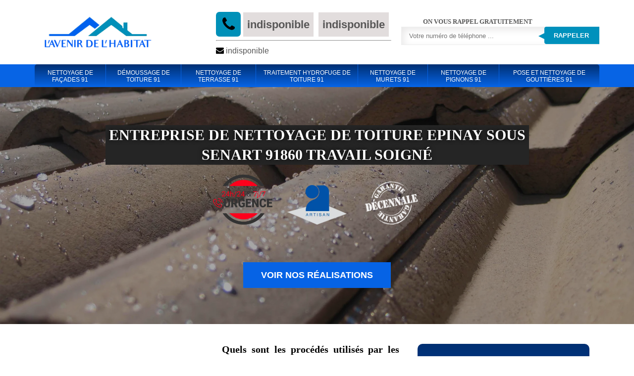

--- FILE ---
content_type: text/html; charset=UTF-8
request_url: https://www.nettoyage-toiture-91.fr/nettoyage-toiture-epinay-sous-senart-91860
body_size: 5888
content:
<!DOCTYPE html>
<html dir="ltr" lang="fr-FR">
<head>
		<meta charset="UTF-8" />
    <meta name=viewport content="width=device-width, initial-scale=1.0, minimum-scale=1.0 maximum-scale=1.0">
    <meta http-equiv="content-type" content="text/html; charset=UTF-8" >
    <title>Nettoyage de toiture à Epinay Sous Senart 91860 tél :01.85.53.42.03</title>
        <meta name="description" content="Il est parfois nécessaire de faire le nettoyage de toiture à Epinay Sous Senart 91860 c'est pour cette raison que notre entreprise vous propose un devis totalement gratuit ">        
    <link rel="shortcut icon" href="/skins/default/images/favicon.ico" type="image/x-icon">
	<link rel="icon" href="/skins/default/images/favicon.ico" type="image/x-icon">
  <link href="/skins/default/css/style.css" rel="stylesheet" type="text/css"/>
  <link rel="preconnect" href="https://www.googletagmanager.com">
  <link rel="preconnect" href="https://nominatim.openstreetmap.org">    
</head>
<body class="Desktop ville">
    
    <header class="header"><div id="TopNavigation"><div class="container"><a href="/" title="L'avenir de l'habitat " class="logo"></a><div class="right-head"><div><div class="Tels"><span class="icon-phone"></span><a href="tel:indisponible">indisponible</a><a href="tel:indisponible">indisponible</a></div><hr><a href="mailto:indisponible" target="_blank" class="mailBlock"><svg version="1.1" xmlns="http://www.w3.org/2000/svg" width="32" height="32" viewBox="0 0 32 32"><path xmlns="http://www.w3.org/2000/svg" d="M32.031 12.669v14.192c0 1.573-1.287 2.86-2.86 2.86h-26.311c-1.573 0-2.86-1.287-2.86-2.86v-14.192c0.536 0.59 1.144 1.108 1.805 1.555 2.967 2.020 5.97 4.040 8.884 6.167 1.501 1.108 3.36 2.467 5.309 2.467h0.036c1.948 0 3.807-1.358 5.309-2.467 2.914-2.109 5.916-4.147 8.902-6.167 0.643-0.447 1.251-0.965 1.787-1.555zM32.031 7.413c0 2.002-1.484 3.807-3.057 4.898-2.788 1.93-5.595 3.861-8.365 5.809-1.162 0.804-3.128 2.449-4.576 2.449h-0.036c-1.448 0-3.414-1.644-4.576-2.449-2.771-1.948-5.577-3.879-8.347-5.809-1.269-0.858-3.074-2.878-3.074-4.504 0-1.752 0.947-3.253 2.86-3.253h26.311c1.555 0 2.86 1.287 2.86 2.86z"></path></svg> indisponible</a></div><div class="Inner_rappel"><strong>On vous rappel gratuitement</strong><form action="/message.php" method="post" id="rappel_immediat"><input type="text" name="mail" id="mail2" value=""><input type="hidden" name="type" value="rappel"><input type="text" name="numtel" required="" placeholder="Votre numéro de téléphone ..." class="form-input"><input type="submit" name="OK" value="RAPPELER" class=" btn btn-submit"></form></div></div></div><div id="BotNavigation"><div class="container"><nav class="nav"><ul class="nav-list"><li class="nav-item"><a href="/">Nettoyage de toiture 91</a></li><li class="nav-item"><a href="nettoyage-facades-essonne-91">Nettoyage de façades 91</a></li><li class="nav-item"><a href="demoussage-toiture-essonne-91">Démoussage de toiture 91</a></li><li class="nav-item"><a href="nettoyage-de-terrasse-essonne-91">Nettoyage de terrasse 91</a></li><li class="nav-item"><a href="traitement-hydrofuge-toiture-essonne-91">Traitement hydrofuge de toiture 91</a></li><li class="nav-item"><a href="nettoyage-murets-essonne-91">Nettoyage de murets 91</a></li><li class="nav-item"><a href="nettoyage-pignons-essonne-91">Nettoyage de pignons 91</a></li><li class="nav-item"><a href="pose-nettoyage-gouttieres-essonne-91">Pose et Nettoyage de gouttières 91</a></li></ul></nav></div></div></div><div id="MiddleNavigation"><div class="homeslider"><div class="diapo" style="background-image:url(/skins/default/images/diapo_141.webp)"></div><div class="diapo" style="background-image:url(/skins/default/images/diapo_142.webp)"></div></div><div class="RappelSlider"><div class="container"><div class="capiton-slider"><h1>Entreprise de nettoyage de toiture Epinay Sous Senart 91860 travail soigné</h1><div class="rightNav"><img loading="lazy" src="/skins/default/images/img/urgence-toiture.webp" alt="Urgence"/><img loading="lazy" src="/skins/default/images/img/logo_artisan.webp" alt="Artisan"/><img loading="lazy" src="/skins/default/images/img/logo_gdecennale.webp" alt="Garanti décenale"/></div><a href="/realisations" title="Réalisations" class="real_top">Voir nos réalisations</a></div></div></div></div></header>
    <div class="Contenu"><div class="container"><div class="corps"><div class="row"><div class="col-md-8"><div class="mainleft"><div ss-container><div class="Block Block0"><div class="ImgLeft"><img loading="lazy" src="/photos/865522-nettoyage-de-toiture-epinay-sous-senart-91860-l-avenir-de-l-habitat-1.jpg" alt="Nettoyage de toiture  epinay-sous-senart-91860 L'avenir de l'habitat "/></div><div class="bloc-une"><h2>Quels sont les procédés utilisés par les couvreurs de l'entreprise L'avenir de l'habitat  pour nettoyer la toiture des maisons à Epinay Sous Senart dans le 91860 ?</h2><p>Comme tous professionnels, les couvreurs de l'entreprise L'avenir de l'habitat  spécialiste de toiture à Epinay Sous Senart disposent d'une technique prédéfinie pour parfaire leur mission. Tout d'abord, un équipement de sécurité doit être mis en place surtout lorsque le toit se trouve à une hauteur considérable. Ensuite, ils inspectent l'état général du toit et vérifient s'il n'y a pas de fuite. S'il n’y en a pas, ils procèdent au nettoyage proprement dit avec un karcher. Enfin, ils appliquent un traitement hydrofuge pour éviter la réapparition des mousses.
</p></div></div><div class="Block Block1"><div class="bloc-une"><h2>Le nettoyage suffit-il pour assurer la protection de votre toiture dans la ville de Epinay Sous Senart ?</h2><p>En effet, le nettoyage de la couverture du toit est déjà une opération importante en soi. Toutefois, l'entreprise L'avenir de l'habitat  explique qu'un simple nettoyage du toit ne suffit pas pour assurer une protection optimale pour celui-ci. Ainsi, les mousses et les lichens sont des éléments malveillants qui concentrent l'humidité et entrainant par la suite l'infiltration d'eau au niveau de votre toit. Ainsi, une application d'un produit anti-mousse s'avère indispensable pour conserver l'étanchéité de la toiture pendant un certain temps.
</p></div></div><div class="Block Block2"><div class="ImgFull"><img loading="lazy" src="/photos/865522-nettoyage-de-toiture-91860-2.jpg" alt="Nettoyage de toiture  91860"/><img loading="lazy" src="/photos/865522-nettoyage-de-toiture-3.jpg" alt="Nettoyage de toiture"/></div><div class="bloc-une"><h2>La nécessité de l'intervention d'un professionnel pour le nettoyage de toiture dans la ville de Epinay Sous Senart</h2><p>Les travaux de toiture sont des travaux qui présentent des risques importants surtout lorsque le toit se trouve à plusieurs mètres du sol. Par ailleurs, le nettoyage ne se fait pas n'importe comment mais exige un savoir-faire et une compétence particulière. C'est pour cela qu'il est indispensable de le confier à des professionnels. Les couvreurs de l'entreprise L'avenir de l'habitat  font usage d'une méthode spécifique pour le nettoyage de tous les types de toits à Epinay Sous Senart et ses environs.
</p></div></div><div class="Block Block3"><div class="bloc-une"><h2>Ce qu'il faut retenir sur le coût d'un nettoyage de tuiles par les professionnels de l'entreprise L'avenir de l'habitat  située à Epinay Sous Senart dans le 91860</h2><p>En principe, à chaque type de toit correspond un traitement approprié. Selon les informations transmises par l'entreprise L'avenir de l'habitat , le nettoyage des tuiles doit être obligatoirement suivi d'un démoussage car ce type de toiture est un nid pour les mousses et les lichens. Pour les toitures en ardoises ou en chaume, elles sont plus délicates est un nettoyage à basse pression peut-être suffisant. Par ailleurs, le nettoyage des gouttières fait partie intégrante du nettoyage de toiture.
</p></div></div><div class="Block Block4"><div class="ImgFull"><img loading="lazy" src="/photos/865522-nettoyage-de-toiture-91860-4.jpg" alt="Nettoyage de toiture  91860"/><img loading="lazy" src="/photos/865522-nettoyage-de-toiture-5.jpg" alt="Nettoyage de toiture"/></div><div class="bloc-une"><h2>Demander un devis pour un nettoyage de toiture dans la ville de Epinay Sous Senart dans le 91860</h2><p>Il est évident qu'un entretien régulier de la toiture permet de prolonger sa durée de vie. Par ailleurs, il faut souligner le fait qu'une toiture bien soignée permet d'offrir une protection optimale pour votre maison. L'entreprise L'avenir de l'habitat  spécialiste de toiture vous propose un devis en ligne pour vous aider à prévoir les dépenses nécessaires à l'opération et à comparer à d'autres devis proposés par des entrepreneurs agréés. Enfin, le devis ne vous engage pas à réaliser les travaux en question.
</p></div></div><div class="Block Block5"><div class="bloc-une"><h2>Quels sont les produits et outils indispensables pour le nettoyage de la toiture dans la ville de Epinay Sous Senart dans le 91860 ?</h2><p>Tout d'abord, il faut dire qu'il existe essentiellement plusieurs manières de nettoyer la toiture. Ainsi, chaque méthode a ses propres avantages et inconvénients, pour ce faire il serait mieux de demander l'avis d'un expert de l'entreprise L'avenir de l'habitat . Pour l'utilisation d'un nettoyeur haute pression par exemple, il est efficace mais ne convient pas à tous les types de toiture notamment les tuiles. Le nettoyage avec de l'eau de javel concentré est plutôt avantageux. Enfin, l’entreprise L'avenir de l'habitat  ajoute que l'application d'un traitement hydrofuge peut être bénéfique pour une meilleure protection de votre toit.
</p></div></div><div class="Block Block6"><div class="ImgFull"><img loading="lazy" src="/photos/865522-nettoyage-de-toiture-91860-6.jpg" alt="Nettoyage de toiture  91860"/><img loading="lazy" src="/photos/865522-nettoyage-de-toiture-7.jpg" alt="Nettoyage de toiture"/></div><div class="bloc-une"><h2>Faites briller votre toit avec l'expertise inégalée de L'avenir de l'habitat </h2><p>Eliminez efficacement les salissures de votre toit grâce au savoir-faire inégalé de L'avenir de l'habitat . Nous possédons l'expertise nécessaire pour vous garantir un toit impeccable qui retrouve toute sa splendeur. Obtenez un devis gratuit dès maintenant et choisissez entre notre méthode de nettoyage à haute pression pour un résultat rapide et sans compromis, ou optez pour notre approche manuelle minutieuse. Laissez-nous prendre soin de votre toit et bénéficiez de nos services exceptionnels. Contactez-nous pour profiter pleinement de nos services, devis gratuit, tarif moins cher!</p></div></div><div class="Block Block7"><div class="bloc-une"><h2>À quel moment faut-il procéder au nettoyage de la toiture à Epinay Sous Senart dans le 91860 ?</h2><p>En général, le nettoyage du toit à Epinay Sous Senart se fait deux fois par an. Selon les informations transmises par la société L'avenir de l'habitat  spécialiste de couverture du toit, le moment propice pour effectuer le nettoyage de la toiture de situe après la période d'hiver et à la fin de l'automne. En effet, c'est pendant ces périodes que les différentes intempéries font leur apparition et laissent des débris de feuilles, l'humidité et même de la neige. Il faudrait alors profiter de ces moments pour inspecter votre toit afin de déceler les éventuelles fuites d'eau.
</p></div></div><div class="Block Block8"><div class="ImgFull"><img loading="lazy" src="/photos/865522-nettoyage-de-toiture-91860-8.jpg" alt="Nettoyage de toiture  91860"/><img loading="lazy" src="/photos/865522-nettoyage-de-toiture-9.jpg" alt="Nettoyage de toiture"/></div><div class="bloc-une"><h2>Faites confiance à L'avenir de l'habitat  pour un parfait nettoyage de toit </h2><p>L'entretien de votre toiture peut s'avérer dangereux et complexe, mais avec L'avenir de l'habitat , vous n'avez rien à craindre. Confiez-nous cette tâche ardue en toute confiance. Nos professionnels qualifiés savent comment manipuler les défis de nettoyage de toiture en toute sécurité. Nous rendons ce processus facile et abordable pour vous. Avec des prix compétitifs et des produits de haute qualité, L'avenir de l'habitat  est votre partenaire idéal pour un nettoyage de toiture sans soucis. Nettoyage à haute pression o à manuelle, nous avons tous ce qu'il vous faut!</p></div></div><div class="Block Block9"><div class="bloc-une"><h2>Comment choisir le produit pour nettoyer votre toiture à Epinay Sous Senart dans le 91860 ?</h2><p>La toiture est une structure pilier de votre maison. En effet, c'est grâce à elle que la maison est protégée des intempéries et autres agressions extérieures. Les voisins nous conseillent parfois d'utiliser tels ou tels produits alors qu'ailleurs vous entendez que c'est néfaste pour votre toiture. L'entreprise L'avenir de l'habitat  spécialiste de toiture vous propose de demander conseil auprès d'un professionnel pour être rassurés. De plus, elle dispose d'une équipe de couvreurs professionnels qui peuvent intervenir pour réaliser le nettoyage de votre toiture.
</p></div></div><div class="Block Block10"><div class="bloc-une"><h2>Les facteurs à prendre en compte sur le prix d'un nettoyage de toiture par un professionnel dans la ville de Epinay Sous Senart </h2><p>D'après les informations reçues de la société L'avenir de l'habitat  spécialiste de toiture à Epinay Sous Senart, le prix du nettoyage de la toiture se fait par mètre carré, ainsi le coût dépend de la surface de votre toit. Toutefois, la difficulté d'accès à votre toit peut aussi avoir une influence sur le prix. Par ailleurs, l'emplacement de votre bâtiment joue aussi un rôle dans la variation du tarif pour le nettoyage si celui-ci se trouve dans une zone exposée régulièrement aux intempéries.
</p></div></div></div></div></div><div class="col-md-4"><div class="mainright"><div class="Devisgratuit"><div class="h3">Demande de devis gratuit</div><form action="/message.php" method="post" id="FormDevis"><input type="text" name="mail" id="mail" value=""><input type="text" name="nom" required="" class="form-input" placeholder="Votre Nom"><input type="text" name="code_postal" required="" class="form-input" placeholder="Votre code postal"><input type="text" name="email" required="" class="form-input" placeholder="Votre email"><input type="text" name="telephone" required="" class="form-input" placeholder="Votre téléphone"><textarea name="message" required="" class="form-input" placeholder="Votre message"></textarea><input type="submit" value="Envoyer" class="btn btn-submit"></form></div><div class="coordonne"><div class="h3">Nos coordonnées</div><p class="tel"><span class="typeTel">Bureau</span>indisponible</p><p class="tel"><span class="typeTel">Chantier</span>indisponible</p></div><div class="Telcontact"></div><div class="MapRight"><div class="h3">Nous localiser</div><div id="Map"></div><p><i class="icon icon-map"></i>Nettoyage de toiture   Epinay Sous Senart<br/><br/>indisponible</p></div></div></div></div><div class="gallery"><video id="video1" loop="" autoplay="" controls="" muted=""><source src="skins/Video.mp4" type="video/mp4"></video></div><div class="partenaires"><div class="container"><p class="titre-part">Nos partenaires</p><div id="logo-par" class="logo-part"><img loading="lazy" class="logo-asturienne" alt="asturienne" src="/skins/default/images/asturienne.webp"><img loading="lazy" src="/skins/default/images/logo-velux.webp" alt="velux"><img loading="lazy" class="logo-nesta" src="/skins/default/images/nesta.webp" alt="nesta"><img loading="lazy" class="logo-relius" src="/skins/default/images/relius.webp" alt="relius"><img loading="lazy" src="/skins/default/images/renotec.webp" alt="renotec"></div></div></div><div class="mainleft Services"><b class="Titre">Autres services</b><div class="Liens"><a href="/pose-nettoyage-gouttieres-epinay-sous-senart-91860">Pose et Nettoyage de gouttières Epinay Sous Senart 91860</a><a href="/nettoyage-facades-epinay-sous-senart-91860">Nettoyage de façades Epinay Sous Senart 91860</a><a href="/demoussage-toiture-epinay-sous-senart-91860">Démoussage de toiture Epinay Sous Senart 91860</a><a href="/nettoyage-de-terrasse-epinay-sous-senart-91860">Nettoyage de terrasse Epinay Sous Senart 91860</a><a href="/traitement-hydrofuge-toiture-epinay-sous-senart-91860">Traitement hydrofuge de toiture Epinay Sous Senart 91860</a><a href="/nettoyage-murets-epinay-sous-senart-91860">Nettoyage de murets Epinay Sous Senart 91860</a><a href="/nettoyage-pignons-epinay-sous-senart-91860">Nettoyage de pignons Epinay Sous Senart 91860</a></div></div></div></div></div>
    <footer id="footer"><div class="container"><a href="/" title="L'avenir de l'habitat " class="logo"><img loading="lazy" src="/skins/default/images/logo-footer.png" alt="L'avenir de l'habitat "/></a><p class="adresse">indisponible</p><p class="tel"><span>indisponible</span> / <span>indisponible</span></p></div><div class="bot-footer"><div class="container"><p class="copyright">©2022 - 2026 Tout droit réservé - <a href="mentions-legales" title="Mentions légales">Mentions légales</a></p></div></div></footer>
</body>
<link href="/skins/default/css/simple-scrollbar.css" rel="stylesheet" type="text/css"/>

<script src="/js/jquery-3.6.0.min.js"></script>
<script src="/js/scripts.js"></script>
<script src="/skins/default/js/simple-scrollbar.min.js"></script>
<script src="/skins/default/js/slick.min.js"></script>

<script src="/js/swipebox/src/js/jquery.swipebox.min.js"></script>
<link href="/js/swipebox/src/css/swipebox.min.css" rel="stylesheet" type="text/css"/>

<script type="text/javascript">		
		var Support = 'Desktop';
		$(document).ready(function(){
    		// Js lancés une fois la page chargée
    		    		$( '.swipebox' ).swipebox();
    		    	
    		              initAnalytics('_');
    		
        // Append the mobile icon nav
        $('.nav-mobile').click(function(){ $('.nav-list').toggle();  });
		
        $('.homeslider').slick({
          arrows:false,
          fade:true,
          speed:1000,
          autoplay: true,
          autoplaySpeed: 3000,
          pauseOnHover:false,
        });

        $('#logo-part').slick({
          arrows:false,
          dots: false,
          speed: 1000,
          slidesToShow: 1,
          slidesToScroll: 1,
          autoplay: true,
          autoplaySpeed: 4000,
          pauseOnHover:false,
          variableWidth: true
        });

		});
</script>
<link rel="stylesheet" href="/js/leaflet/leaflet.css" />
<script src="/js/leaflet/leaflet.js"></script>
<script src="/js/map.js"></script>
<script>initMap('France',16);</script>
</html>


--- FILE ---
content_type: text/html; charset=UTF-8
request_url: https://www.nettoyage-toiture-91.fr/ajax.php
body_size: 102
content:
{"code_google_tags":"","code_analytics":"","RGPD":null,"dbg":["Erreur  n'est pas reconnu."]}